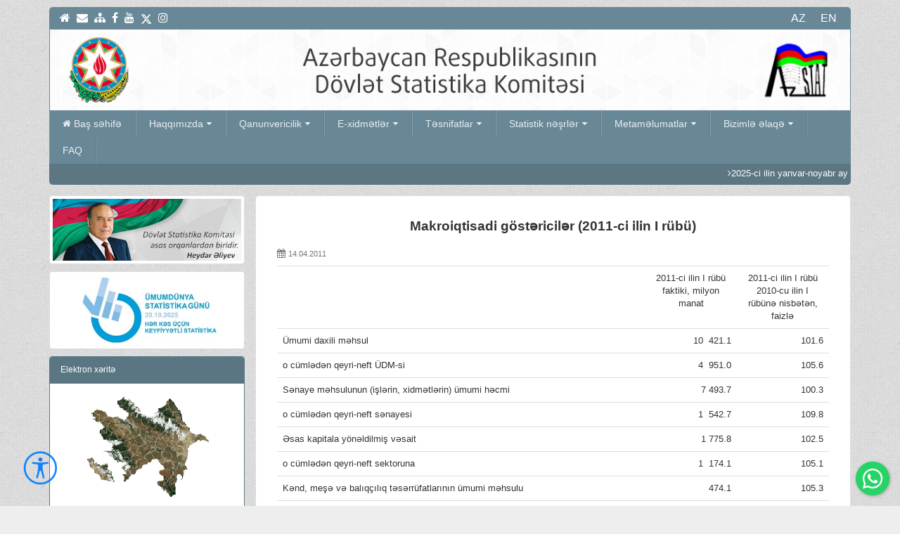

--- FILE ---
content_type: text/html; charset=UTF-8
request_url: https://www.stat.gov.az/news/macroeconomy.php?lang=az&page=176&arxiv=1
body_size: 15578
content:

<!DOCTYPE html>
<html lang="az">
<head>
	<meta charset="utf-8">
	<meta http-equiv="X-UA-Compatible" content="IE=edge">
	<meta name="viewport" content="width=device-width, initial-scale=1, maximum-scale=1">
	<meta name="theme-color" content="#688897">
	<meta name="robots" content="index, follow"/>
	<meta name="googlebot" content="index, follow">
	<meta name="googlebot" content="index, archive">
	<meta name="googlebot" content="all">
	<meta name="yahoobot" content="index,follow">
	<meta name="alexabot" content="index,follow">
	<meta name="msnbot" content="index,follow">
	<meta name="dmozbot" content="index,follow">
	<meta name="revisit-after" content="1 days">
	<meta name="author" content="Anar Samadov (www.anarsamadov.net)">
				<title>Aylıq makroiqtisadi göstəricilər | Azərbaycan Respublikasının Dövlət Statistika Komitəsi</title>
	<meta property="fb:app_id" content="741929505943965">
	<meta name="description"  content="Azərbaycan Respublikasının Dövlət Statistika Komitəsinin rəsmi internet səhifəsi">
	<meta name="keywords"  content="Azərbaycan Respublikasının Dövlət Statistika Komitəsi, DSK, dsk, Dövlət Statistika Komitəsi, Statistika, statistika, Komitə, Stat, stat, azstat, gov.az, gov, az, məlumat, gostericiler, Statistik dəyər, dəyər, göstəricilər,  sistemi, göstəricilər sistemi">
	<!--<meta property="og:title" content="Aylıq makroiqtisadi göstəricilər | Azərbaycan Respublikasının Dövlət Statistika Komitəsi">-->
	<meta property="og:url" content="">
	<meta property="og:image" content="//www.stat.gov.az/images/default.jpg">
	<meta property="og:site_name" content="Azərbaycan Respublikasının Dövlət Statistika Komitəsi">
	<meta property="og:description" content="Azərbaycan Respublikasının Dövlət Statistika Komitəsinin rəsmi internet səhifəsi">
	<meta name="twitter:card" content="summary_large_image">
	<meta name="twitter:domain" content="www.stat.gov.az">
	<meta name="twitter:title" content="Aylıq makroiqtisadi göstəricilər | Azərbaycan Respublikasının Dövlət Statistika Komitəsi">
	<meta name="twitter:description" content="Azərbaycan Respublikasının Dövlət Statistika Komitəsinin rəsmi internet səhifəsi">
	<meta name="twitter:image" content="//www.stat.gov.az/images/default.jpg">
	<meta itemprop="image" content="//www.stat.gov.az/images/default.jpg">
	<link href="/css/font-awesome.css" rel="stylesheet">
	<!--<link href="/css/brands.min.css" rel="stylesheet">-->
	<!--<link href="/css/brands.css" rel="stylesheet">-->
	<link href="/css/owl/owl.carousel.min.css" rel="stylesheet">
	<link href="/css/owl/owl.theme.default.min.css" rel="stylesheet">
	<link href="/css/jquery.fancybox.min.css" rel="stylesheet">
	<link href="/css/style.css" rel="stylesheet">
	<link href="/css/font-glyphicons.css" rel="stylesheet">
	<link href="/css/menu.css" rel="stylesheet">

	<link href="/css/fixed.css" rel="stylesheet">
	<link href="/css/animate.css" rel="stylesheet">
	<link href="/css/floating-wpp.min.css" rel="stylesheet">
		<link href="/css/custom.css" rel="stylesheet">
	<script src="/js/jquery.min.js"></script>
<!--	<script src="/js/jquery-3.3.1.min.js"></script>-->
	<!--[if lt IE 9]>
	<script src="https://oss.maxcdn.com/html5shiv/3.7.3/html5shiv.min.js"></script>
	<script src="https://oss.maxcdn.com/respond/1.4.2/respond.min.js"></script>
	<![endif]-->
	<!--[if lt IE 8]>
<br>
	<div class="container">
		<div class="col-lg-12">
			<div class="text-center alert alert-danger">
			<center><h3>Outdated Browser</h3>
			For a better experience, keep your browser up to date. Click <a href="//outdatedbrowser.com/en" target="_blank"><strong>here</strong></a> for latest versions.
			<hr>
			<h4>İnternet bələdçinizin versiyası köhnədir.</h4>
			İnternet bələdçinizi yeniləmək üçün <a href="//outdatedbrowser.com/en" target="_blank"><strong>buraya</strong></a> klikləyin.
			</center>
			</div>
		</div>
	</div>
	<![endif]-->
	<!--<script src="https://cdn.userway.org/widget.js" data-account="WtMRtG2B00"></script>-->
</head>

<body> <!-- onload="startDate();"> -->

<div class="general_wrapper">
	<div class="container">

		<section class="top-bar" style="font-size:16px;">
			<div class="pull-left">
				<!-- <a href="/" data-toggle="tooltip" data-placement="bottom" title="Əsas səhifə"><img src="/images/home.png" alt="home"></a>
				<a href="xidmetler/muraciet_v2.0/index.php?act=1&lang=az" target="_blank" data-toggle="tooltip" data-placement="bottom" title="Məktub yaz"><img src="/images/envelope.png" alt="envelope"></a>
				<a href="//source/site_map" data-toggle="tooltip" data-placement="bottom" title="Saytın xəritəsi"><img src="/images/sitemap.png" alt="sitemap"></a>-->

				<a href="/" title="Əsas səhifə" data-toggle="tooltip" data-placement="bottom"> <span class="fa fa-home"></span></a>
				<a href="//www.azstat.gov.az/xidmetler/muraciet_v2.0/index.php?act=1&lang=az" title="Məktub yaz" data-toggle="tooltip" data-placement="bottom" target="_blank"><span class="fa fa-envelope"></span></a>
				<a href="/source/site_map" title="Saytın xəritəsi" data-toggle="tooltip" data-placement="bottom"><span class="fa fa-sitemap"></span></a>
				<!--<a href="/special_version/?lang=" title="Görmə qüsurlu şəxslər üçün" data-toggle="tooltip" data-placement="bottom"
					target="_blank"> <span class="fa fa-eye fa-lg"></span></a> --><!--class "glyphicon glyphicon-sunglasses", "fa fa-eye fa-lg", "glyphicon glyphicon-eye-open" -->

				<a href="https://www.facebook.com/statestatkom/" title="facebook" target="_blank"
						data-toggle="tooltip" data-placement="bottom"><span class="fa fa-facebook"></span></a> <!--class="fa fa-facebook-square"-->

				<a href="https://www.youtube.com/channel/UCueWW6bU8il1JJqsds7qf-Q/videos?view=0&sort=dd&shelf_id=1/" title="youtube" target="_blank"
						data-toggle="tooltip" data-placement="bottom"><span class="fa fa-youtube"></span></a> <!--class="fa fa-youtube-play"-->

                <a href="https://twitter.com/statestatkom/" title="x-twitter" target="_blank" data-toggle="tooltip" data-placement="bottom">
						<img src="/fonts/x-twitter_w.svg" alt="X-twitter"></a>
						<!--<span class="fa fa-twitter"></span></a>--> <!--class="fa fa-twitter-square"-->

				<a href="https://www.instagram.com/statestatkom/" title="instagram" target="_blank" data-toggle="tooltip" data-placement="bottom">
				   <span class="fa fa-instagram"></span></a> <!--class="fab fa-instagram"-->
			</div>

			<div class="pull-right">
				<a href="/lang.php?lang=az" title="Azərbaycan" data-toggle="tooltip" data-placement="bottom">AZ</a> &nbsp;&nbsp;
				<a href="/lang.php?lang=en" title="English"    data-toggle="tooltip" data-placement="bottom">EN</a>
			</div>

			<div class="clearfix"></div>
		</section><!--top-bar-->

		<header>
			<div class="row header">
				<div class="col-sm-12 col-xs-12">
					<a href="/"><img src="/images/topbanner_az.png" class="img-responsive" style="margin:0 auto;" alt="logo"></a>
				</div>
			</div>
		</header>

		<section class="menu">
						
<nav class="mash-menu" data-color="blue-grey">
	<section class="mash-menu-inner-container">
		<!-- brand -->
		<ul class="mash-brand">
			<li>
				<button class="mash-mobile-button"><span></span></button>
			</li>
		</ul>
		<!-- list items -->
		<!--<ul class="mash-list-items" style="display: flex !important; align-items: flex-start; justify-content: center;">-->
		<ul class="mash-list-items">
			<!-- active -->
			<li><a href="//www.stat.gov.az/?lang=az"> <i class="fa fa-home"></i> Baş səhifə</a></li>
			<li><a href="//www.stat.gov.az/menu/2/">Haqqımızda <i class="fa fa-caret-down fa-indicator"></i></a>
				<div class="drop-down-large">
					<div class="container-fluid">
						<div class="row">
							<div class="col-sm-4">
								<ul class="list-items space-0">
									<li><a href="//www.stat.gov.az/menu/2/structure/">Dövlət Statistika Komitəsinin strukturu və rəhbər heyəti</a></li>
									<li><a href="//www.stat.gov.az/menu/2/ssc_board/">Dövlət Statistika Komitəsinin kollegiyası</a></li>
									<li><a href="//www.stat.gov.az/menu/2/regulations/stat_req.pdf" target="_blank">Dövlət Statistika Komitəsinin Reqlamenti</a></li>
									<li><a href="//www.stat.gov.az/menu/2/work_program/">Statistik işlər proqramı</a></li>
									<li><a href="//www.stat.gov.az/menu/2/statistic_council/">Statistika şurası</a></li>
									<li><a href="//www.stat.gov.az/menu/2/appeals/">Apellyasiya Şurası</a></li>
									<li><a href="//www.stat.gov.az/menu/2/personnel_p/">Kadr siyasəti</a></li>
									<li><a href="//www.stat.gov.az/menu/2/bmt_principles/BMTprinciples.pdf" target="_blank">Rəsmi statistikanın əsas prinsipləri</a></li>
									<li class="clearfix"></li>
								</ul>
							</div>
							<div class="col-sm-4">
								<ul class="list-items space-0">
									<li><a href="//www.stat.gov.az/menu/2/reports/">Fəaliyyətlə bağlı illik hesabatlar</a></li>
									<li><a href="//www.stat.gov.az/menu/2/eurostat/EuroStatCode.pdf" target="_blank">Avropa statistikasının normalar məcəlləsi</a></li>
									<li><a href="//www.stat.gov.az/menu/2/itm/">Açıq Hökumətin təşviqinə dair Milli Fəaliyyət Planının icrası  ilə bağlı məlumatlar</a></li>
									<li><a href="//www.stat.gov.az/menu/2/corruption/">Korrupsiyaya qarşı mübarizənin gücləndirilməsinə dair Milli Fəaliyyət Planına dair məlumatlar</a></li>
									<!--<li><a href="//www.stat.gov.az/menu/2/strategy/Statistic_strategy.pdf" target="_blank">Dövlət Statistika Komitəsinin 2024-2026-cı illər üzrə kommunikasiya strategiyası</a></li>-->
									<li><a href="//www.stat.gov.az/menu/2/strategy/administrative_strategy_plan.pdf" target="_blank">İnzibati məlumatlardan uzunmüddətli istifadə üzrə strategiya</a></li>
									<li><a href="//www.stat.gov.az/menu/2/academic_council/">Elmi-metodoloji şura</a></li>
									<li class="clearfix"></li>
								</ul>
							</div>
							<div class="col-sm-4">
								<ul class="list-items space-0">
									<li><a href="//www.stat.gov.az/menu/2/international_coop/">Beynəlxalq əməkdaşlıq</a></li>
									<!--<li><a href="//www.stat.gov.az/menu/2/Statistics_Day/">Statistika günü</a></li>-->
									<li><a href="//www.stat.gov.az/menu/2/quality/">Keyfiyyətin idarə olunması</a></li>
									<!--<li><a href="//www.stat.gov.az/menu/2/history/">Rəsmi statistikanın tarixi</a></li> -->
									<li><a href="//www.stat.gov.az/menu/2/freedom_info/freedom_info.pdf" target="_blank">Dövlət Statistika Komitəsində İnformasiya azadlığı ilə bağlı daxili icraat Qaydaları</a></li>
									<li><a href="//www.stat.gov.az/menu/2/i_x/">İnzibati xətalar haqqında işlərə baxmağa səlahiyyəti olan vəzifəli şəxslərin siyahısı</a></li>
									<li><a href="//www.stat.gov.az/menu/2/maliyye/">Maliyyə hesabatları</a></li>
									<li><a href="//www.stat.gov.az/menu/2/procurement/">Dövlət satınalmaları</a></li>
									<!--<li><a href="//www.stat.gov.az/menu/2/reports/SPFSIAR.pdf" target="_blank">Meta - İnformasiya Sisteminin qurulması layihəsinin TF14110 Audit Hesabatı</a></li>-->
									<li class="clearfix"></li>
								</ul>
							</div>
							<span class="clearfix"></span>
						</div>
					</div>
				</div>
			</li>
			<li><a href="//www.stat.gov.az/menu/3/">Qanunvericilik <i class="fa fa-caret-down fa-indicator"></i> </a>
				<div class="drop-down-large">
				<div class="container-fluid">
					<div class="row">
						<div class="col-sm-4">
							<ul class="list-items space-0">
								<li><a href="http://e-qanun.az/framework/897" target="_blank"> Azərbaycan Respublikasının Konstitusiyası</a></li>
								<li><a href="http://e-qanun.az/framework/8882" target="_blank"> "Rəsmi statistika haqqında" Qanun</a></li>

								<li><a href="http://e-qanun.az/framework/17921" target="_blank"> Dövlət Statistika Komitəsi haqqında Əsasnamə</a></li>
								<li><a href="//www.stat.gov.az/menu/3/Legislation/statute_d_az.pdf" target="_blank"> Azərbaycan Respublikası Dövlət Statistika Komitəsinin rayon (şəhər) statistika idarəsi haqqında Əsasnamə </a></li>
								<li><a href="//www.stat.gov.az/menu/3/Legislation/"> Azərbaycan Respublikası Dövlət Statistika Komitəsinin qərarları </a></li>
							</ul>
						</div>
						<div class="col-sm-4">
							<ul class="list-items space-0">
								<!-- muveggeti yigisdirilsin <li><a href="//www.stat.gov.az/menu/3/Legislation/Normativ_Az.pdf" target="_blank"> Rəsmi statistika sahəsində normativ hüquqi aktlar, müxtəlif qanunlar və fərmanlardan çıxarışlar</a></li> -->
								<li><a href="http://e-qanun.az/framework/4481" target="_blank"> "Dövlət qulluğu haqqında" Qanun</a></li>
								<li><a href="https://e-qanun.az/framework/1865" target="_blank"> "Azərbaycan Respublikasında dövlət dili haqqında" Qanun</a></li>
								<li><a href="https://e-qanun.az/framework/6198 " target="_blank"> "Azərbaycan Respublikası Dövlət bayrağının istifadəsi qaydaları haqqında" Qanun</a></li>
								<li><a href="https://e-qanun.az/framework/41948" target="_blank"> "Azərbaycan Respublikasının Dövlət Gerbindən istifadə qaydaları haqqında" Qanun</a></li>
								<li><a href="https://e-qanun.az/framework/41961" target="_blank"> "Azərbaycan Respublikasının Dövlət Himnindən istifadə qaydaları haqqında" Qanun</a></li>
								<!--<li><a href="//www.stat.gov.az/menu/3/Legislation/az_symbols.pdf" target="_blank"> Azərbaycan Respublikasının Dövlət rəmzləri</a></li>-->
								<!--<li><a href="http://e-qanun.az/framework/31281" target="_blank"> "Vətəndaşların müraciətləri haqqında" Qanun</a></li>-->
							</ul>
						</div>
						<div class="col-sm-4">
							<ul class="list-items space-0">
							    <li><a href="http://e-qanun.az/framework/31281" target="_blank"> "Vətəndaşların müraciətləri haqqında" Qanun</a></li>
								<li><a href="http://e-qanun.az/framework/13685" target="_blank"> "Dövlət qulluqçularının etik davranış qaydaları haqqında" Qanun</a></li>
								<li><a href="https://www.e-qanun.az/framework/5809" target="_blank"> "Korrupsiyaya qarşı mübarizə haqqında" Qanun</a></li>
								<li><a href="https://e-qanun.az/framework/11142" target="_blank"> "İnformasiya əldə etmək haqqında" Qanun</a></li>
								<li><a href="https://e-qanun.az/framework/19675" target="_blank"> "Fərdi məlumatlar haqqında" Qanun</a></li>
								<li><a href="//www.stat.gov.az/menu/3/drafts/" target="_blank"> Müzakirə üçün layihələr</a></li>
							</ul>
						</div>
					</div>
				</div>
				</div>
			</li>
			<li><a href="//www.stat.gov.az/menu/4/"> E-xidmətlər <i class="fa fa-caret-down fa-indicator"></i></a>
			<!--<li onclick="alert('Aparılan texniki işlərlə əlaqədar 27.01.2024-cü il tarixdə Dövlət Statistika Komitəsinin bir sıra informasiya sistemlərinə daxil olmaq mümkün olmayacaqdır. Nəzərə almağınızı xahiş edirik.'); return false;"><a href="//www.stat.gov.az/menu/4/"> E-xidmətlər <i class="fa fa-caret-down fa-indicator"></i></a>-->
				<div class="drop-down-large">
					<div class="container-fluid">
						<div class="row">
							<div class="col-sm-4">
								<ul class="list-items space-0">
								<li><a href="//www.stat.gov.az/menu/4/e-reports/"><b> Rəsmi statistik hesabatların təqdim edilməsi </b></a></li>
								<li><a href="//www.stat.gov.az/menu/4/hesabat_video_telimat.php" target="_blank"> Rəsmi statistik hesabatların təqdim edilməsinə dair video təlimat&nbsp;&nbsp;<i class="fa fa-play-circle-o fa-lg"></i></a></li>
								<!-- <li><a href="https://www.dxr.az/xidmetler/dovlet-qurumu/1776?pageName=Az%C9%99rbaycan%20Respublikas%C4%B1n%C4%B1n%20D%C3%B6vl%C9%99t%20Statistika%20Komit%C9%99si" target="_blank">Dövlət xidmətləri </a></li>-->
								 <li><a href="https://www.dxr.az/xidmetler/dovlet-qurumu/1776?lang=az&pageName=Az%C9%99rbaycan%20Respublikas%C4%B1n%C4%B1n%20D%C3%B6vl%C9%99t%20Statistika%20Komit%C9%99si&isG2b=false" target="_blank">Dövlət xidmətləri </a></li>
																 <li><a href="//www.stat.gov.az/menu/4/publications/" target="_blank"> Statistik məlumatların buraxılış təqviminin və mətbu məlumatların yayım təqviminin təqdim edilməsi</a></li>
								 <li><a href="//www.stat.gov.az/menu/4/yayim_video_telimat.php" target="_blank"> Statistik məlumatların buraxılış təqviminin və mətbu məlumatların yayım təqviminin təqdim edilməsinə dair video təlimat&nbsp;&nbsp;<i class="fa fa-play-circle-o fa-lg"></i></a></li>
								</ul>
							</div>
							<div class="col-sm-4">
								<ul class="list-items space-0">
									<li><a href="//www.azstat.gov.az/xidmetler/neshrler_v3.0/index.php?lang=az" target="_blank"> Statistik nəşrlərin (kitabların) onlayn satışı</a></li>
									<li><a href="//www.azstat.gov.az/xidmetler/st_melumat/index.php?lang=az" target="_blank">Statistik məlumatların (göstəricilərin) verilməsi</a></li>
									<li><a href="//www.stat.gov.az/menu/4/st_melumat_video_telimat.php" target="_blank"> Statistik məlumatların (göstəricilərin) verilməsinə dair video təlimat&nbsp;&nbsp;<i class="fa fa-play-circle-o fa-lg"></i></a></li>
									<li><a href="//www.azstat.gov.az/xidmetler/cerimeler_v1.0/cerime-search.php?lang=az" target="_blank"> Statistik məlumatların verilməsi qaydalarının pozulmasına görə inzibati cərimələrin internet vasitəsilə ödənilməsi</a></li>
									<li><a href="//www.stat.gov.az/menu/4/Cərimə_video_telimat.php" target="_blank"> Statistik məlumatların verilməsi qaydalarının pozulmasına görə inzibati cərimələrin internet vasitəsilə ödənilməsinə dair video təlimat&nbsp;&nbsp;<i class="fa fa-play-circle-o fa-lg"></i></a></li>

									<!--<li><a class="list-group-item" href="https://asanpay.az/payments/penalty/100107813?inFrame=true&orgIsNotClosable=true&idtIsNotClosable=true" target="_blank"> Statistik məlumatların verilməsi qaydalarının pozulmasına görə inzibati cərimələrin internet vasitəsilə ödənilməsi</a></li>-->
								</ul>
							</div>
							<div class="col-sm-4">
								<ul class="list-items space-0">
									<!--<li><a href="//www.azstat.gov.az/xidmetler/neshrler_v3.0/index.php?lang=az" target="_blank"> Statistik nəşrlərin (kitabların) onlayn satışı</a></li>-->
<!--									<li><a href="//www.azstat.gov.az/meyar/" target="_blank"> Sahibkarlıq subyektinə ölçüsünə görə aid olduğu kateqoriyaya dair elektron arayışın verilməsi </a></li>
									<li><a href="//www.stat.gov.az/menu/4/st_meyar_video_telimat.php" target="_blank"> Sahibkarlıq subyektinə ölçüsünə görə aid olduğu kateqoriyaya dair elektron arayışın verilməsi haqqında video təlimat&nbsp;&nbsp;<i class="fa fa-play-circle-o fa-lg"></i> </a></li>
-->									<li><a href="//www.stat.gov.az/template/az/bildirish_meyar.php"> Sahibkarlıq subyektinə ölçüsünə görə aid olduğu kateqoriyaya dair elektron arayışın verilməsi </a></li>
									<li><a href="//www.stat.gov.az/template/az/bildirish_meyar.php"> Sahibkarlıq subyektinə ölçüsünə görə aid olduğu kateqoriyaya dair elektron arayışın verilməsi haqqında video təlimat&nbsp;&nbsp;<i class="fa fa-play-circle-o fa-lg"></i> </a></li>
									<!--<li><a href="//www.e-qanun.az/framework/24866" target="_blank"> Elektron xidmətlər üzrə inzibati reqlamentlər </a></li> -->
                                     <li><a href="//www.stat.gov.az/menu/4/i_req/i_req.pdf" target="_blank"> Elektron xidmətlər üzrə inzibati reqlamentlər </a></li>
									<li><a href="//www.azstat.gov.az/memnun2022/?lang=az" target="_blank"> İstifadəçi məmnunluğu sorğusu</a></li>
								</ul>
							</div>
						</div>
					</div>
				</div>
			</li>
			<li><a href="//www.stat.gov.az/menu/5/">Təsnifatlar <i class="fa fa-caret-down fa-indicator"></i></a>
				<ul class="drop-down">
					<li><a href="//www.azstat.gov.az/tesnifat/" target="_blank">Elektron təsnifat sistemi</a></li>
					<li><a href="//www.stat.gov.az/menu/5/classifications/" target="_blank">Təsnifatların e-versiyaları</a></li>
				</ul>
			</li>
			<li><a href="//www.stat.gov.az/menu/6/">Statistik nəşrlər <i class="fa fa-caret-down fa-indicator"></i></a>
				<div class="drop-down-large">
					<div class="container-fluid">
						<div class="row">
							<div class="col-sm-3">
							<!--	<h4 style="margin-top:1px;margin-bottom:5px;">Bülletenlər və bukletlər</h4>-->
								<ul class="list-items space-0">
									<!--<li><a href="//www.stat.gov.az/menu/6/buklet/bunlari_bilmek_maraqlidir_azstat.pdf" target="_blank"> Bunları bilmək maraqlıdır</a></li> -->
								<!--	<li><a href="//www.stat.gov.az/menu/6/buklet/azerbaycan_faktlar_ve_reqemler_2023.pdf" target="_blank">Azərbaycan - faktlar və rəqəmlər</a></li>-->
									<!--<li><a href="//www.stat.gov.az/menu/6/buklet/statistika_nedir.pdf" target="_blank">Statistika nədir?</a></li> -->
								<!--	<li><a href="//www.stat.gov.az/menu/6/buklet/infoqrafika_2022.pdf" target="_blank">Statistik infoqrafika</a></li> -->
									<li><a href="//www.stat.gov.az/menu/6/statistical_yearbooks/"><b> Nəşrlərin e-versiyaları</b></a></li>
									<li><a href="//www.stat.gov.az/menu/6/calendar_y/"> Məcmuələrin buraxılış təqvimi</a></li>
									<li><a href="//www.stat.gov.az/menu/6/catalogue_st_p/KATALOQ-2025.pdf" target="_blank"> Statistik nəşrlərin kataloqu</a></li>

									<!--<li><a href="//www.stat.gov.az/menu/6/info/Bildirish.pdf" target="_blank">Bildiriş</a></li>-->
									<li><a href="//www.stat.gov.az/menu/6/opendata/">Açıq məlumatlar</a></li>
								</ul>
							</div>
							<div class="col-sm-5">
								<ul class="list-items space-0">
									<li><a href="//www.stat.gov.az/menu/6/dissemination_policy/DissPolicy_az_2014.pdf" target="_blank"> Rəsmi statistik məlumatların yayılması sahəsində siyasət</a></li>
									<li><a href="//www.stat.gov.az/menu/6/SSC_rules/SSC_rules.pdf" target="_blank"> İstifadəçilər tərəfindən statistik məlumatların düzgün şərh edilməməsi halları baş verdikdə Komitənin hərəkətlərini tənzimləyən qaydalar</a></li>
									<!--<li><a href="//www.stat.gov.az/menu/6/SSC_conception/SSC_conception_az.pdf" target="_blank"> Dövlət Statistika Komitəsinin istifadəçilərlə iş üzrə konsepsiyası</a></li> -->
									<li><a href="//www.stat.gov.az/menu/6/information_regulations/reg_05_2016.pdf" target="_blank"> Məlumatlara yenidən baxılması reqlamenti</a></li>
									<li><a href="//www.stat.gov.az/menu/6/calendar/calendar.xls" target="_blank"> Məlumatların dəqiqləşdirmə təqvimi</a></li>
								</ul>
							</div>
							<div class="col-sm-4">
								<ul class="list-items space-0">
									<li><a href="//www.stat.gov.az/menu/6/personal_info/micro_inf.pdf" target="_blank"> Tədqiqat məqsədilə istifadə olunması üçün istifadəçilərə mikro məlumatların verilməsi qaydaları</a></li>
									<li><a href="//www.stat.gov.az/menu/6/personal_info/personal_information.pdf" target="_blank"> Fərdi məlumatlarla necə işləmək, onların məxfiliyini necə qorumaq lazımdır?</a></li>
									<li><a href="//www.stat.gov.az/menu/6/buklet/Korrupsiya.pdf" target="_blank">Korrupsiyaya qarşı mübarizəyə dair yaddaş kitabçası</a></li>
								</ul>
							</div>
						</div>
					</div>
				</div>
			</li>
			<li><a href="//www.stat.gov.az/menu/7/">Metaməlumatlar <i class="fa fa-caret-down fa-indicator"></i></a>
				<ul class="drop-down">
					<li><a href="//www.azstat.gov.az/MetaDataG/" target="_blank">Statistik göstəricilərə dair metaməlumat</a></li>
					<li><a href="//www.azstat.gov.az/MetaDataW/" target="_blank">Statistik hesabatlara dair metaməlumat </a></li>
					<li><a href="//www.azstat.gov.az/MetaDataM/" target="_blank">Statistik müayinələrə dair metaməlumat </a></li>
					<li><a href="//www.stat.gov.az/menu/7/other_metadata/">Digər metodoloji izahatlar</a></li>
				</ul>
			</li>
			<li><a href="//www.stat.gov.az/menu/8/">Bizimlə əlaqə <i class="fa fa-caret-down fa-indicator"></i></a>
				<div class="drop-down-large">
					<div class="container-fluid">
						<div class="row">
							<div class="col-sm-3">
								<ul class="list-items space-0">
									<li><a href="//www.azstat.gov.az/xidmetler/muraciet_v2.0/index.php?lang=az" target="_blank">Elektron müraciət</a></li>
									<li><a href="//www.stat.gov.az/menu/8/visiting_days/"> Qəbul günləri</a></li>
								</ul>
							</div>
							<div class="col-sm-4">
								<ul class="list-items space-0">
									<li><a href="//www.stat.gov.az/menu/8/"> Bizi necə tapmalı</a></li>
									<li><a href="mailto:apellyasiya@stat.gov.az">Apellyasiya Şurasına müraciət</a></li>
								</ul>
							</div>
							<div class="col-sm-5">
								<ul class="list-items space-0">
									<!--<li><a href="//www.stat.gov.az/e_unvan/" target="_blank"> Dövlət Statistika Komitəsinin əməkdaşlarının e-poçt ünvanları</a></li> -->
									<li><a href="//www.azstat.gov.az/email_dsk/?lang=az" target="_blank"> Dövlət Statistika Komitəsinin əməkdaşlarının e-poçt ünvanları</a></li>
									<li><a href="//www.stat.gov.az/menu/8/regions_addresses/"> Dövlət Statistika Komitəsinin yerli statistika orqanlarının ünvanları</a></li>
								</ul>
							</div>

						</div>
					</div>
				</div>
			</li>
			<li><a href="//www.stat.gov.az/menu/8/FAQ/">FAQ</a> </li>
			<li class="clearfix"></li>
		</ul>
	</section>
</nav>
		</section> <!--menu-->

		<section class="marquee-wrapper">
			<div class="marquee">
				<a href=https://www.stat.gov.az/news/index.php?lang=az&amp;id=6547&lang=az><i class="fa fa-angle-right" aria-hidden="true"></i>2025-ci ilin yanvar-noyabr aylarında pərakəndə ticarət dövriyyəsi 3,7 faiz artmışdır</a><a href=https://www.stat.gov.az/news/index.php?lang=az&amp;id=6546&lang=az><i class="fa fa-angle-right" aria-hidden="true"></i>2025-ci ilin yanvar-oktyabr aylarında ölkənin xarici ticarət dövriyyəsi 39913,9 milyon ABŞ dolları təşkil etmişdir.</a><a href=https://www.stat.gov.az/news/index.php?lang=az&amp;id=6541&lang=az><i class="fa fa-angle-right" aria-hidden="true"></i>2025-ci ilin yanvar-noyabr aylarında ölkədə ÜDM istehsalı 1,6 faiz artmışdır.</a><a href=https://www.stat.gov.az/news/index.php?lang=az&amp;id=6542&lang=az><i class="fa fa-angle-right" aria-hidden="true"></i>2025-ci ilin yanvar-oktyabr aylarında ölkədə orta aylıq nominal əməkhaqqı 1086,3 manat təşkil etmişdir.</a><a href=https://www.stat.gov.az/news/index.php?lang=az&amp;id=6539&lang=az><i class="fa fa-angle-right" aria-hidden="true"></i>2025-ci ilin yanvar-noyabr aylarında 57,5 milyard manatlıq sənaye məhsulu istehsal edilmişdir.</a><a href=https://www.stat.gov.az/news/index.php?lang=az&amp;id=6540&lang=az><i class="fa fa-angle-right" aria-hidden="true"></i>2025-ci ilin yanvar-noyabr aylarında əsas kapitala 16658,9 milyon manat məbləğində investisiya yönəldilmişdir.</a><a href=https://www.stat.gov.az/news/index.php?lang=az&amp;id=6538&lang=az><i class="fa fa-angle-right" aria-hidden="true"></i>2025-ci ilin noyabr ayında istehlak qiymətləri indeksi 2024-cü ilin noyabr ayına nisbətən 105,5 faiz təşkil etmişdir.</a>			</div>
		</section> <!--marquee-wrapper-->

<style type="text/css">
/* Masaüstü stil */
#tmacro {width: 100%; margin-bottom: 10px; border-collapse: collapse; border-spacing: 0;}
#tmacro, #tmacro td, th {line-height: 20px; border: 1px solid #ddd;}
#tmacro tr {font-weight: bold;}
#tmacro thead td, th {text-align: center !important; padding: 5px 8px; background-color: #10bfe614;}
#tmacro tbody tr:nth-of-type(even) {background-color: #f9f9f9;}
#tmacro tbody td {padding: 4px 8px; text-align: right;}*
#tmacro tbody td:nth-child(1) {text-align: left;}
#tmacro .tr_head > td {text-align: center !important; padding:5px 8px; background-color: #10bfe614;}
#tmacro .f_norm {font-weight: normal !important;}
</style>
<!--
<style type="text/css">
/* Mobil stil */
@media (max-width: 760px) {

    #tmacro, #tmacro tbody, #tmacro tr, #tmacro td {
        display: block;
        width: 100%;
    }

    #tmacro { border: none; }
    #tmacro thead { display: none; }
    #tmacro, #tmacro td, th {line-height: 1.3em;}

    #tmacro tr {
        margin-bottom: 12px;
        border: 1px solid #ccc;
        padding: 6px;
        border-radius: 10px;
        background: #fff;
    }

    /*#tmacro tbody td { padding: 18px 6px; }*/

    #tmacro td:first-child::before {
        display: none;
    }

    /* Ümumi td stil */
    #tmacro tbody td {
        position: relative;
        padding: 20px 0 20px 0;   /* daha rahat oxunma üçün */
        border: none;
    }

    /* Başlıq hüceyrəsi */
    #tmacro td:first-child {
        font-weight: bold;
        font-size: 14px;
        margin-bottom: 0px;
        text-align: left !important;
        padding: 6px 0;
    }

    /* Soldakı data-label — 75% yer */
    #tmacro td::before {
        content: attr(data-label);
        position: absolute;
        left: 0;
        top: 50%;
        transform: translateY(-50%);
        width: 75%;               /* Götəricilərin adları və başlıqlar üçün */
        font-weight: 600;
        color: #444;
        text-align: left;
        line-height: 1.3em;
        padding-right: 6px;
        white-space: normal;      /* Uzun başlıqlar qatlanır */
        box-sizing: border-box;
    }

    /* Rəqəmlər — 25% zona */
    #tmacro td:nth-child(n+2) {
        padding-left: 75%;        /* ← Rəqəmə ayrılan yer */
        text-align: right !important;
        white-space: nowrap;      /* Rəqəmlər bir sətirdə qalsın */
    }
}
</style>
-->

    <div class="content">
        <div class="row">
        <div class="col-lg-9 col-lg-push-3">
                            <div class="single-news" style="overflow-x: auto; margin-bottom: 0">
                    <h1 class="page-title" style="text-align: center !important;">Makroiqtisadi göstəricilər (2011-ci ilin I rübü)</h1>
                    <div class="news-meta"><span class="fa fa-calendar"></span> <small>14.04.2011</small></div>
                    <table class=table>
 <TR><TD   WIDTH=40%>  </TD><TD WIDTH=10%  ALIGN=center>2011-ci ilin I rübü faktiki, milyon manat </TD><TD WIDTH=10%   ALIGN=center>2011-ci ilin I rübü 2010-cu ilin I rübünə nisbətən, faizlə </TD></TR>
   <TR><TD>	Ümumi daxili məhsul	<td align=right>	10  421.1	<td align=right>	101.6	</td></tr>
 <TR><TD>	   o cümlədən qeyri-neft   ÜDM-si  	<td align=right>	4  951.0	<td align=right>	105.6	</td></tr>
 <TR><TD>	Sənaye məhsulunun (işlərin, xidmətlərin) ümumi həcmi 	<td align=right>	7 493.7	<td align=right>	100.3	</td></tr>
 <TR><TD>	   o cümlədən qeyri-neft    sənayesi  	<td align=right>	1  542.7	<td align=right>	109.8	</td></tr>
 <TR><TD>	Əsas kapitala yönəldilmiş vəsait	<td align=right>	1 775.8	<td align=right>	102.5	</td></tr>
 <TR><TD>	o cümlədən qeyri-neft   sektoruna  	<td align=right>	1  174.1	<td align=right>	105.1	</td></tr>
 <TR><TD>	Kənd, meşə və balıqçılıq təsərrüfatlarının ümumi məhsulu	<td align=right>	474.1	<td align=right>	105.3	</td></tr>
 <TR><TD>	Nəqliyyat sektorunda yük daşınması, mlyn. ton 	<td align=right>	45.8	<td align=right>	105.6	</td></tr>
 <TR><TD>	o cümlədən qeyri-neft  yüklərinin daşınması	<td align=right>	27.8	<td align=right>	108.1	</td></tr>
 <TR><TD>	İnformasiya və rabitə xidmətlərinin həcmi	<td align=right>	287.4	<td align=right>	123.5	</td></tr>
 <TR><TD>	Pərakəndə əmtəə dövriyyəsi	<td align=right>	3 765.4	<td align=right>	109.2	</td></tr>
 <TR><TD>	Əhaliyə göstərilən pullu xidmətlər	<td align=right>	1 170.6	<td align=right>	110.2	</td></tr>
 <TR><TD>	Xarici ticarət dövriyyəsi, mlyn. ABŞ $	<td align=right>	4 717.1<sup>1)</sup>	<td align=right>	109.9<sup>2)</sup> 	</td></tr>
 <TR><TD>	o cümlədən:	<td align=right>	  	<td align=right>	  	</td></tr>
 <TR><TD>	    ixracın ümumi həcmi 	<td align=right>	3 389.6 <sup>1)</sup>	<td align=right>	103.8 <sup>2,1)</sup>	</td></tr>
 <TR><TD>	    idxalın ümumi həcmi 	<td align=right>	1 327.5 <sup>1)</sup>	<td align=right>	185.0<sup>2)</sup> 	</td></tr>
 <TR><TD>	Dövlət büdcəsinin gəlirləri	<td align=right>	1 829.3 <sup>x)</sup>	<td align=right>	112.1<sup>xx)</sup>	</td></tr>
 <TR><TD>	Dövlət büdcəsinin xərcləri	<td align=right>	1 186.4 <sup>x)</sup>	<td align=right>	109.7<sup>xx)</sup>	</td></tr>
 <TR><TD>	Dövlət büdcəsinin profisiti	<td align=right>	642.9	<td align=right>	-	</td></tr>
 <TR><TD>	Əhalinin gəlirləri	<td align=right>	6 496.5	<td align=right>	116.8	</td></tr>
 <TR><TD>	Adambaşına düşən  gəlirlər, manat	<td align=right>	721.5	<td align=right>	115.3	</td></tr>
 <TR><TD>	Bir işçiyə hesablanmış orta aylıq əmək haqqı, manat	<td align=right>	339.6	<td align=right>	111.7	</td></tr>
 <TR><TD>	İstehlak qiymətlərinin indeksi	<td align=right>	x	<td align=right>	109.1	</td></tr>
  </TABLE>											
<TABLE  BORDER=0 CELLPADDING=0 CELLSPACING=0 WIDTH=80% BORDERCOLORLIGHT=#FFFFFF align=center>
<TR><TD><sup>1)</sup>    2011-ciin il yanvar-fevralı
<br><sup>2)</sup>  2011-ci ilin yanvar-fevralı 2010-cu ilin yanvar-fevralına nisbətən, müqayisəli qiymətlərlə
<br><sup>2,1)</sup>  2011-ci ilin yanvar-fevralı  2010-cu ilin yanvar-fevralına nisbətən, müqayisəli qiymətlərlə, ARDNŞ və ABƏŞ-in ixracı nəzərə alınmaqla
<br><sup>x)</sup> 2011-ci ilin yanvar-fevralı
<br><sup>xx)</sup> 2011-ci ilin  yanvar-fevralı 2010-cu ilin yanvar-fevralına nisbətən 
 
</td></tr></TABLE>                </div>
            <ul class="pagination"><li ><a href="//www.stat.gov.az/news/macroeconomy.php?lang=az&page=1&arxiv=1">1</a></li><li ><a href="//www.stat.gov.az/news/macroeconomy.php?lang=az&page=2&arxiv=1">2</a></li><li ><a href="//www.stat.gov.az/news/macroeconomy.php?lang=az&page=3&arxiv=1">3</a></li><li ><a href="//www.stat.gov.az/news/macroeconomy.php?lang=az&page=4&arxiv=1">4</a></li><li ><a href="//www.stat.gov.az/news/macroeconomy.php?lang=az&page=5&arxiv=1">5</a></li><li ><a href="//www.stat.gov.az/news/macroeconomy.php?lang=az&page=6&arxiv=1">6</a></li><li ><a href="//www.stat.gov.az/news/macroeconomy.php?lang=az&page=7&arxiv=1">7</a></li><li ><a href="//www.stat.gov.az/news/macroeconomy.php?lang=az&page=8&arxiv=1">8</a></li><li ><a href="//www.stat.gov.az/news/macroeconomy.php?lang=az&page=9&arxiv=1">9</a></li><li ><a href="//www.stat.gov.az/news/macroeconomy.php?lang=az&page=10&arxiv=1">10</a></li><li ><a href="//www.stat.gov.az/news/macroeconomy.php?lang=az&page=11&arxiv=1">11</a></li><li ><a href="//www.stat.gov.az/news/macroeconomy.php?lang=az&page=12&arxiv=1">12</a></li><li ><a href="//www.stat.gov.az/news/macroeconomy.php?lang=az&page=13&arxiv=1">13</a></li><li ><a href="//www.stat.gov.az/news/macroeconomy.php?lang=az&page=14&arxiv=1">14</a></li><li ><a href="//www.stat.gov.az/news/macroeconomy.php?lang=az&page=15&arxiv=1">15</a></li><li ><a href="//www.stat.gov.az/news/macroeconomy.php?lang=az&page=16&arxiv=1">16</a></li><li ><a href="//www.stat.gov.az/news/macroeconomy.php?lang=az&page=17&arxiv=1">17</a></li><li ><a href="//www.stat.gov.az/news/macroeconomy.php?lang=az&page=18&arxiv=1">18</a></li><li ><a href="//www.stat.gov.az/news/macroeconomy.php?lang=az&page=19&arxiv=1">19</a></li><li ><a href="//www.stat.gov.az/news/macroeconomy.php?lang=az&page=20&arxiv=1">20</a></li><li ><a href="//www.stat.gov.az/news/macroeconomy.php?lang=az&page=21&arxiv=1">21</a></li><li ><a href="//www.stat.gov.az/news/macroeconomy.php?lang=az&page=22&arxiv=1">22</a></li><li ><a href="//www.stat.gov.az/news/macroeconomy.php?lang=az&page=23&arxiv=1">23</a></li><li ><a href="//www.stat.gov.az/news/macroeconomy.php?lang=az&page=24&arxiv=1">24</a></li><li ><a href="//www.stat.gov.az/news/macroeconomy.php?lang=az&page=25&arxiv=1">25</a></li><li ><a href="//www.stat.gov.az/news/macroeconomy.php?lang=az&page=26&arxiv=1">26</a></li><li ><a href="//www.stat.gov.az/news/macroeconomy.php?lang=az&page=27&arxiv=1">27</a></li><li ><a href="//www.stat.gov.az/news/macroeconomy.php?lang=az&page=28&arxiv=1">28</a></li><li ><a href="//www.stat.gov.az/news/macroeconomy.php?lang=az&page=29&arxiv=1">29</a></li><li ><a href="//www.stat.gov.az/news/macroeconomy.php?lang=az&page=30&arxiv=1">30</a></li><li ><a href="//www.stat.gov.az/news/macroeconomy.php?lang=az&page=31&arxiv=1">31</a></li><li ><a href="//www.stat.gov.az/news/macroeconomy.php?lang=az&page=32&arxiv=1">32</a></li><li ><a href="//www.stat.gov.az/news/macroeconomy.php?lang=az&page=33&arxiv=1">33</a></li><li ><a href="//www.stat.gov.az/news/macroeconomy.php?lang=az&page=34&arxiv=1">34</a></li><li ><a href="//www.stat.gov.az/news/macroeconomy.php?lang=az&page=35&arxiv=1">35</a></li><li ><a href="//www.stat.gov.az/news/macroeconomy.php?lang=az&page=36&arxiv=1">36</a></li><li ><a href="//www.stat.gov.az/news/macroeconomy.php?lang=az&page=37&arxiv=1">37</a></li><li ><a href="//www.stat.gov.az/news/macroeconomy.php?lang=az&page=38&arxiv=1">38</a></li><li ><a href="//www.stat.gov.az/news/macroeconomy.php?lang=az&page=39&arxiv=1">39</a></li><li ><a href="//www.stat.gov.az/news/macroeconomy.php?lang=az&page=40&arxiv=1">40</a></li><li ><a href="//www.stat.gov.az/news/macroeconomy.php?lang=az&page=41&arxiv=1">41</a></li><li ><a href="//www.stat.gov.az/news/macroeconomy.php?lang=az&page=42&arxiv=1">42</a></li><li ><a href="//www.stat.gov.az/news/macroeconomy.php?lang=az&page=43&arxiv=1">43</a></li><li ><a href="//www.stat.gov.az/news/macroeconomy.php?lang=az&page=44&arxiv=1">44</a></li><li ><a href="//www.stat.gov.az/news/macroeconomy.php?lang=az&page=45&arxiv=1">45</a></li><li ><a href="//www.stat.gov.az/news/macroeconomy.php?lang=az&page=46&arxiv=1">46</a></li><li ><a href="//www.stat.gov.az/news/macroeconomy.php?lang=az&page=47&arxiv=1">47</a></li><li ><a href="//www.stat.gov.az/news/macroeconomy.php?lang=az&page=48&arxiv=1">48</a></li><li ><a href="//www.stat.gov.az/news/macroeconomy.php?lang=az&page=49&arxiv=1">49</a></li><li ><a href="//www.stat.gov.az/news/macroeconomy.php?lang=az&page=50&arxiv=1">50</a></li><li ><a href="//www.stat.gov.az/news/macroeconomy.php?lang=az&page=51&arxiv=1">51</a></li><li ><a href="//www.stat.gov.az/news/macroeconomy.php?lang=az&page=52&arxiv=1">52</a></li><li ><a href="//www.stat.gov.az/news/macroeconomy.php?lang=az&page=53&arxiv=1">53</a></li><li ><a href="//www.stat.gov.az/news/macroeconomy.php?lang=az&page=54&arxiv=1">54</a></li><li ><a href="//www.stat.gov.az/news/macroeconomy.php?lang=az&page=55&arxiv=1">55</a></li><li ><a href="//www.stat.gov.az/news/macroeconomy.php?lang=az&page=56&arxiv=1">56</a></li><li ><a href="//www.stat.gov.az/news/macroeconomy.php?lang=az&page=57&arxiv=1">57</a></li><li ><a href="//www.stat.gov.az/news/macroeconomy.php?lang=az&page=58&arxiv=1">58</a></li><li ><a href="//www.stat.gov.az/news/macroeconomy.php?lang=az&page=59&arxiv=1">59</a></li><li ><a href="//www.stat.gov.az/news/macroeconomy.php?lang=az&page=60&arxiv=1">60</a></li><li ><a href="//www.stat.gov.az/news/macroeconomy.php?lang=az&page=61&arxiv=1">61</a></li><li ><a href="//www.stat.gov.az/news/macroeconomy.php?lang=az&page=62&arxiv=1">62</a></li><li ><a href="//www.stat.gov.az/news/macroeconomy.php?lang=az&page=63&arxiv=1">63</a></li><li ><a href="//www.stat.gov.az/news/macroeconomy.php?lang=az&page=64&arxiv=1">64</a></li><li ><a href="//www.stat.gov.az/news/macroeconomy.php?lang=az&page=65&arxiv=1">65</a></li><li ><a href="//www.stat.gov.az/news/macroeconomy.php?lang=az&page=66&arxiv=1">66</a></li><li ><a href="//www.stat.gov.az/news/macroeconomy.php?lang=az&page=67&arxiv=1">67</a></li><li ><a href="//www.stat.gov.az/news/macroeconomy.php?lang=az&page=68&arxiv=1">68</a></li><li ><a href="//www.stat.gov.az/news/macroeconomy.php?lang=az&page=69&arxiv=1">69</a></li><li ><a href="//www.stat.gov.az/news/macroeconomy.php?lang=az&page=70&arxiv=1">70</a></li><li ><a href="//www.stat.gov.az/news/macroeconomy.php?lang=az&page=71&arxiv=1">71</a></li><li ><a href="//www.stat.gov.az/news/macroeconomy.php?lang=az&page=72&arxiv=1">72</a></li><li ><a href="//www.stat.gov.az/news/macroeconomy.php?lang=az&page=73&arxiv=1">73</a></li><li ><a href="//www.stat.gov.az/news/macroeconomy.php?lang=az&page=74&arxiv=1">74</a></li><li ><a href="//www.stat.gov.az/news/macroeconomy.php?lang=az&page=75&arxiv=1">75</a></li><li ><a href="//www.stat.gov.az/news/macroeconomy.php?lang=az&page=76&arxiv=1">76</a></li><li ><a href="//www.stat.gov.az/news/macroeconomy.php?lang=az&page=77&arxiv=1">77</a></li><li ><a href="//www.stat.gov.az/news/macroeconomy.php?lang=az&page=78&arxiv=1">78</a></li><li ><a href="//www.stat.gov.az/news/macroeconomy.php?lang=az&page=79&arxiv=1">79</a></li><li ><a href="//www.stat.gov.az/news/macroeconomy.php?lang=az&page=80&arxiv=1">80</a></li><li ><a href="//www.stat.gov.az/news/macroeconomy.php?lang=az&page=81&arxiv=1">81</a></li><li ><a href="//www.stat.gov.az/news/macroeconomy.php?lang=az&page=82&arxiv=1">82</a></li><li ><a href="//www.stat.gov.az/news/macroeconomy.php?lang=az&page=83&arxiv=1">83</a></li><li ><a href="//www.stat.gov.az/news/macroeconomy.php?lang=az&page=84&arxiv=1">84</a></li><li ><a href="//www.stat.gov.az/news/macroeconomy.php?lang=az&page=85&arxiv=1">85</a></li><li ><a href="//www.stat.gov.az/news/macroeconomy.php?lang=az&page=86&arxiv=1">86</a></li><li ><a href="//www.stat.gov.az/news/macroeconomy.php?lang=az&page=87&arxiv=1">87</a></li><li ><a href="//www.stat.gov.az/news/macroeconomy.php?lang=az&page=88&arxiv=1">88</a></li><li ><a href="//www.stat.gov.az/news/macroeconomy.php?lang=az&page=89&arxiv=1">89</a></li><li ><a href="//www.stat.gov.az/news/macroeconomy.php?lang=az&page=90&arxiv=1">90</a></li><li ><a href="//www.stat.gov.az/news/macroeconomy.php?lang=az&page=91&arxiv=1">91</a></li><li ><a href="//www.stat.gov.az/news/macroeconomy.php?lang=az&page=92&arxiv=1">92</a></li><li ><a href="//www.stat.gov.az/news/macroeconomy.php?lang=az&page=93&arxiv=1">93</a></li><li ><a href="//www.stat.gov.az/news/macroeconomy.php?lang=az&page=94&arxiv=1">94</a></li><li ><a href="//www.stat.gov.az/news/macroeconomy.php?lang=az&page=95&arxiv=1">95</a></li><li ><a href="//www.stat.gov.az/news/macroeconomy.php?lang=az&page=96&arxiv=1">96</a></li><li ><a href="//www.stat.gov.az/news/macroeconomy.php?lang=az&page=97&arxiv=1">97</a></li><li ><a href="//www.stat.gov.az/news/macroeconomy.php?lang=az&page=98&arxiv=1">98</a></li><li ><a href="//www.stat.gov.az/news/macroeconomy.php?lang=az&page=99&arxiv=1">99</a></li><li ><a href="//www.stat.gov.az/news/macroeconomy.php?lang=az&page=100&arxiv=1">100</a></li><li ><a href="//www.stat.gov.az/news/macroeconomy.php?lang=az&page=101&arxiv=1">101</a></li><li ><a href="//www.stat.gov.az/news/macroeconomy.php?lang=az&page=102&arxiv=1">102</a></li><li ><a href="//www.stat.gov.az/news/macroeconomy.php?lang=az&page=103&arxiv=1">103</a></li><li ><a href="//www.stat.gov.az/news/macroeconomy.php?lang=az&page=104&arxiv=1">104</a></li><li ><a href="//www.stat.gov.az/news/macroeconomy.php?lang=az&page=105&arxiv=1">105</a></li><li ><a href="//www.stat.gov.az/news/macroeconomy.php?lang=az&page=106&arxiv=1">106</a></li><li ><a href="//www.stat.gov.az/news/macroeconomy.php?lang=az&page=107&arxiv=1">107</a></li><li ><a href="//www.stat.gov.az/news/macroeconomy.php?lang=az&page=108&arxiv=1">108</a></li><li ><a href="//www.stat.gov.az/news/macroeconomy.php?lang=az&page=109&arxiv=1">109</a></li><li ><a href="//www.stat.gov.az/news/macroeconomy.php?lang=az&page=110&arxiv=1">110</a></li><li ><a href="//www.stat.gov.az/news/macroeconomy.php?lang=az&page=111&arxiv=1">111</a></li><li ><a href="//www.stat.gov.az/news/macroeconomy.php?lang=az&page=112&arxiv=1">112</a></li><li ><a href="//www.stat.gov.az/news/macroeconomy.php?lang=az&page=113&arxiv=1">113</a></li><li ><a href="//www.stat.gov.az/news/macroeconomy.php?lang=az&page=114&arxiv=1">114</a></li><li ><a href="//www.stat.gov.az/news/macroeconomy.php?lang=az&page=115&arxiv=1">115</a></li><li ><a href="//www.stat.gov.az/news/macroeconomy.php?lang=az&page=116&arxiv=1">116</a></li><li ><a href="//www.stat.gov.az/news/macroeconomy.php?lang=az&page=117&arxiv=1">117</a></li><li ><a href="//www.stat.gov.az/news/macroeconomy.php?lang=az&page=118&arxiv=1">118</a></li><li ><a href="//www.stat.gov.az/news/macroeconomy.php?lang=az&page=119&arxiv=1">119</a></li><li ><a href="//www.stat.gov.az/news/macroeconomy.php?lang=az&page=120&arxiv=1">120</a></li><li ><a href="//www.stat.gov.az/news/macroeconomy.php?lang=az&page=121&arxiv=1">121</a></li><li ><a href="//www.stat.gov.az/news/macroeconomy.php?lang=az&page=122&arxiv=1">122</a></li><li ><a href="//www.stat.gov.az/news/macroeconomy.php?lang=az&page=123&arxiv=1">123</a></li><li ><a href="//www.stat.gov.az/news/macroeconomy.php?lang=az&page=124&arxiv=1">124</a></li><li ><a href="//www.stat.gov.az/news/macroeconomy.php?lang=az&page=125&arxiv=1">125</a></li><li ><a href="//www.stat.gov.az/news/macroeconomy.php?lang=az&page=126&arxiv=1">126</a></li><li ><a href="//www.stat.gov.az/news/macroeconomy.php?lang=az&page=127&arxiv=1">127</a></li><li ><a href="//www.stat.gov.az/news/macroeconomy.php?lang=az&page=128&arxiv=1">128</a></li><li ><a href="//www.stat.gov.az/news/macroeconomy.php?lang=az&page=129&arxiv=1">129</a></li><li ><a href="//www.stat.gov.az/news/macroeconomy.php?lang=az&page=130&arxiv=1">130</a></li><li ><a href="//www.stat.gov.az/news/macroeconomy.php?lang=az&page=131&arxiv=1">131</a></li><li ><a href="//www.stat.gov.az/news/macroeconomy.php?lang=az&page=132&arxiv=1">132</a></li><li ><a href="//www.stat.gov.az/news/macroeconomy.php?lang=az&page=133&arxiv=1">133</a></li><li ><a href="//www.stat.gov.az/news/macroeconomy.php?lang=az&page=134&arxiv=1">134</a></li><li ><a href="//www.stat.gov.az/news/macroeconomy.php?lang=az&page=135&arxiv=1">135</a></li><li ><a href="//www.stat.gov.az/news/macroeconomy.php?lang=az&page=136&arxiv=1">136</a></li><li ><a href="//www.stat.gov.az/news/macroeconomy.php?lang=az&page=137&arxiv=1">137</a></li><li ><a href="//www.stat.gov.az/news/macroeconomy.php?lang=az&page=138&arxiv=1">138</a></li><li ><a href="//www.stat.gov.az/news/macroeconomy.php?lang=az&page=139&arxiv=1">139</a></li><li ><a href="//www.stat.gov.az/news/macroeconomy.php?lang=az&page=140&arxiv=1">140</a></li><li ><a href="//www.stat.gov.az/news/macroeconomy.php?lang=az&page=141&arxiv=1">141</a></li><li ><a href="//www.stat.gov.az/news/macroeconomy.php?lang=az&page=142&arxiv=1">142</a></li><li ><a href="//www.stat.gov.az/news/macroeconomy.php?lang=az&page=143&arxiv=1">143</a></li><li ><a href="//www.stat.gov.az/news/macroeconomy.php?lang=az&page=144&arxiv=1">144</a></li><li ><a href="//www.stat.gov.az/news/macroeconomy.php?lang=az&page=145&arxiv=1">145</a></li><li ><a href="//www.stat.gov.az/news/macroeconomy.php?lang=az&page=146&arxiv=1">146</a></li><li ><a href="//www.stat.gov.az/news/macroeconomy.php?lang=az&page=147&arxiv=1">147</a></li><li ><a href="//www.stat.gov.az/news/macroeconomy.php?lang=az&page=148&arxiv=1">148</a></li><li ><a href="//www.stat.gov.az/news/macroeconomy.php?lang=az&page=149&arxiv=1">149</a></li><li ><a href="//www.stat.gov.az/news/macroeconomy.php?lang=az&page=150&arxiv=1">150</a></li><li ><a href="//www.stat.gov.az/news/macroeconomy.php?lang=az&page=151&arxiv=1">151</a></li><li ><a href="//www.stat.gov.az/news/macroeconomy.php?lang=az&page=152&arxiv=1">152</a></li><li ><a href="//www.stat.gov.az/news/macroeconomy.php?lang=az&page=153&arxiv=1">153</a></li><li ><a href="//www.stat.gov.az/news/macroeconomy.php?lang=az&page=154&arxiv=1">154</a></li><li ><a href="//www.stat.gov.az/news/macroeconomy.php?lang=az&page=155&arxiv=1">155</a></li><li ><a href="//www.stat.gov.az/news/macroeconomy.php?lang=az&page=156&arxiv=1">156</a></li><li ><a href="//www.stat.gov.az/news/macroeconomy.php?lang=az&page=157&arxiv=1">157</a></li><li ><a href="//www.stat.gov.az/news/macroeconomy.php?lang=az&page=158&arxiv=1">158</a></li><li ><a href="//www.stat.gov.az/news/macroeconomy.php?lang=az&page=159&arxiv=1">159</a></li><li ><a href="//www.stat.gov.az/news/macroeconomy.php?lang=az&page=160&arxiv=1">160</a></li><li ><a href="//www.stat.gov.az/news/macroeconomy.php?lang=az&page=161&arxiv=1">161</a></li><li ><a href="//www.stat.gov.az/news/macroeconomy.php?lang=az&page=162&arxiv=1">162</a></li><li ><a href="//www.stat.gov.az/news/macroeconomy.php?lang=az&page=163&arxiv=1">163</a></li><li ><a href="//www.stat.gov.az/news/macroeconomy.php?lang=az&page=164&arxiv=1">164</a></li><li ><a href="//www.stat.gov.az/news/macroeconomy.php?lang=az&page=165&arxiv=1">165</a></li><li ><a href="//www.stat.gov.az/news/macroeconomy.php?lang=az&page=166&arxiv=1">166</a></li><li ><a href="//www.stat.gov.az/news/macroeconomy.php?lang=az&page=167&arxiv=1">167</a></li><li ><a href="//www.stat.gov.az/news/macroeconomy.php?lang=az&page=168&arxiv=1">168</a></li><li ><a href="//www.stat.gov.az/news/macroeconomy.php?lang=az&page=169&arxiv=1">169</a></li><li ><a href="//www.stat.gov.az/news/macroeconomy.php?lang=az&page=170&arxiv=1">170</a></li><li ><a href="//www.stat.gov.az/news/macroeconomy.php?lang=az&page=171&arxiv=1">171</a></li><li ><a href="//www.stat.gov.az/news/macroeconomy.php?lang=az&page=172&arxiv=1">172</a></li><li ><a href="//www.stat.gov.az/news/macroeconomy.php?lang=az&page=173&arxiv=1">173</a></li><li ><a href="//www.stat.gov.az/news/macroeconomy.php?lang=az&page=174&arxiv=1">174</a></li><li ><a href="//www.stat.gov.az/news/macroeconomy.php?lang=az&page=175&arxiv=1">175</a></li><li class="active"><a href="//www.stat.gov.az/news/macroeconomy.php?lang=az&page=176&arxiv=1">176</a></li><li ><a href="//www.stat.gov.az/news/macroeconomy.php?lang=az&page=177&arxiv=1">177</a></li><li ><a href="//www.stat.gov.az/news/macroeconomy.php?lang=az&page=178&arxiv=1">178</a></li><li ><a href="//www.stat.gov.az/news/macroeconomy.php?lang=az&page=179&arxiv=1">179</a></li><li ><a href="//www.stat.gov.az/news/macroeconomy.php?lang=az&page=180&arxiv=1">180</a></li><li ><a href="//www.stat.gov.az/news/macroeconomy.php?lang=az&page=181&arxiv=1">181</a></li><li ><a href="//www.stat.gov.az/news/macroeconomy.php?lang=az&page=182&arxiv=1">182</a></li><li ><a href="//www.stat.gov.az/news/macroeconomy.php?lang=az&page=183&arxiv=1">183</a></li><li ><a href="//www.stat.gov.az/news/macroeconomy.php?lang=az&page=184&arxiv=1">184</a></li><li ><a href="//www.stat.gov.az/news/macroeconomy.php?lang=az&page=185&arxiv=1">185</a></li><li ><a href="//www.stat.gov.az/news/macroeconomy.php?lang=az&page=186&arxiv=1">186</a></li><li ><a href="//www.stat.gov.az/news/macroeconomy.php?lang=az&page=187&arxiv=1">187</a></li><li ><a href="//www.stat.gov.az/news/macroeconomy.php?lang=az&page=188&arxiv=1">188</a></li><li ><a href="//www.stat.gov.az/news/macroeconomy.php?lang=az&page=189&arxiv=1">189</a></li><li ><a href="//www.stat.gov.az/news/macroeconomy.php?lang=az&page=190&arxiv=1">190</a></li><li ><a href="//www.stat.gov.az/news/macroeconomy.php?lang=az&page=191&arxiv=1">191</a></li><li ><a href="//www.stat.gov.az/news/macroeconomy.php?lang=az&page=192&arxiv=1">192</a></li><li ><a href="//www.stat.gov.az/news/macroeconomy.php?lang=az&page=193&arxiv=1">193</a></li><li ><a href="//www.stat.gov.az/news/macroeconomy.php?lang=az&page=194&arxiv=1">194</a></li><li ><a href="//www.stat.gov.az/news/macroeconomy.php?lang=az&page=195&arxiv=1">195</a></li><li ><a href="//www.stat.gov.az/news/macroeconomy.php?lang=az&page=196&arxiv=1">196</a></li><li ><a href="//www.stat.gov.az/news/macroeconomy.php?lang=az&page=197&arxiv=1">197</a></li><li ><a href="//www.stat.gov.az/news/macroeconomy.php?lang=az&page=198&arxiv=1">198</a></li><li ><a href="//www.stat.gov.az/news/macroeconomy.php?lang=az&page=199&arxiv=1">199</a></li><li ><a href="//www.stat.gov.az/news/macroeconomy.php?lang=az&page=200&arxiv=1">200</a></li><li ><a href="//www.stat.gov.az/news/macroeconomy.php?lang=az&page=201&arxiv=1">201</a></li><li ><a href="//www.stat.gov.az/news/macroeconomy.php?lang=az&page=202&arxiv=1">202</a></li><li ><a href="//www.stat.gov.az/news/macroeconomy.php?lang=az&page=203&arxiv=1">203</a></li><li ><a href="//www.stat.gov.az/news/macroeconomy.php?lang=az&page=204&arxiv=1">204</a></li><li ><a href="//www.stat.gov.az/news/macroeconomy.php?lang=az&page=205&arxiv=1">205</a></li><li ><a href="//www.stat.gov.az/news/macroeconomy.php?lang=az&page=206&arxiv=1">206</a></li><li ><a href="//www.stat.gov.az/news/macroeconomy.php?lang=az&page=207&arxiv=1">207</a></li><li ><a href="//www.stat.gov.az/news/macroeconomy.php?lang=az&page=208&arxiv=1">208</a></li><li ><a href="//www.stat.gov.az/news/macroeconomy.php?lang=az&page=209&arxiv=1">209</a></li><li ><a href="//www.stat.gov.az/news/macroeconomy.php?lang=az&page=210&arxiv=1">210</a></li><li ><a href="//www.stat.gov.az/news/macroeconomy.php?lang=az&page=211&arxiv=1">211</a></li><li ><a href="//www.stat.gov.az/news/macroeconomy.php?lang=az&page=212&arxiv=1">212</a></li><li ><a href="//www.stat.gov.az/news/macroeconomy.php?lang=az&page=213&arxiv=1">213</a></li><li ><a href="//www.stat.gov.az/news/macroeconomy.php?lang=az&page=214&arxiv=1">214</a></li><li ><a href="//www.stat.gov.az/news/macroeconomy.php?lang=az&page=215&arxiv=1">215</a></li><li ><a href="//www.stat.gov.az/news/macroeconomy.php?lang=az&page=216&arxiv=1">216</a></li><li ><a href="//www.stat.gov.az/news/macroeconomy.php?lang=az&page=217&arxiv=1">217</a></li><li ><a href="//www.stat.gov.az/news/macroeconomy.php?lang=az&page=218&arxiv=1">218</a></li><li ><a href="//www.stat.gov.az/news/macroeconomy.php?lang=az&page=219&arxiv=1">219</a></li><li ><a href="//www.stat.gov.az/news/macroeconomy.php?lang=az&page=220&arxiv=1">220</a></li><li ><a href="//www.stat.gov.az/news/macroeconomy.php?lang=az&page=221&arxiv=1">221</a></li><li ><a href="//www.stat.gov.az/news/macroeconomy.php?lang=az&page=222&arxiv=1">222</a></li><li ><a href="//www.stat.gov.az/news/macroeconomy.php?lang=az&page=223&arxiv=1">223</a></li><li ><a href="//www.stat.gov.az/news/macroeconomy.php?lang=az&page=224&arxiv=1">224</a></li><li ><a href="//www.stat.gov.az/news/macroeconomy.php?lang=az&page=225&arxiv=1">225</a></li><li ><a href="//www.stat.gov.az/news/macroeconomy.php?lang=az&page=226&arxiv=1">226</a></li><li ><a href="//www.stat.gov.az/news/macroeconomy.php?lang=az&page=227&arxiv=1">227</a></li><li ><a href="//www.stat.gov.az/news/macroeconomy.php?lang=az&page=228&arxiv=1">228</a></li></ul>'<!--
    <script>
        /* Mobil stil üçün script */
        document.addEventListener("DOMContentLoaded", function () {
            const table = document.querySelector("#tmacro");
            if (!table) return;
        
            const headers = Array.from(table.querySelectorAll("thead td"))
                .map(cell => cell.innerText.trim());
        
            table.querySelectorAll("tbody tr").forEach(row => {
                const cells = row.querySelectorAll("td");
                cells.forEach((cell, index) => {
                    if (headers[index]) {
                        cell.setAttribute("data-label", headers[index]);
                    }
                });
            });
        });
    </script>
-->
        </div><!--col-lg-7-->

        <div class="col-lg-3 col-lg-pull-9">
            
<div class="marginRightZero">
<div id="quotes">
	 <img src="//www.stat.gov.az/images/heyder eliyev_2.png" class="center-block thumbnail img-responsive" alt="heyder eliyev" style="margin-bottom: 10px;">
	 <!--<img src="//www.stat.gov.az/images/heyder-eliyev.png" class="center-block thumbnail img-responsive" alt="heyder eliyev">-->
</div>
<div class="list-group marg_bt" style="margin-bottom: 10px;">
	<a href="//www.stat.gov.az/menu/15/" style="margin-bottom: 10px;">
		<img src="//www.stat.gov.az/images/logo_cr_08_2.jpg" class="center-block thumbnail img-responsive" style="margin-bottom: 10px;">
	</a>
</div>

<div class="panel panel-primary" style="margin-bottom: 10px;">
	<div class="panel-heading">Elektron xəritə </div>
	<div class="panel-body">
<!--		<a href="//www.stat.gov.az/map" target="_blank">-->
		<a href="//www.azstat.gov.az/webmap/?lang=az" target="_blank">
			<img src="//www.stat.gov.az/images/map_az.gif" class="img-responsive  center-block" alt="map" style="margin-bottom: 10px;">
		</a>
	</div>
</div>

<div class="panel" style="margin-bottom: 10px;">
	<div class="list-group">
		<a href="//www.azstat.gov.az/portal/?lang=az" target="_blank" class="list-group-item" onclick="click_counter('26')"><span class="fa fa-database fa-lg text-danger"></span>&nbsp; Statistik informasiya xidməti (ASİS)</a>
		<!--<a href="//www.azstat.gov.az/interaktiv/" target="_blank" class="list-group-item"><span class="fa fa-user fa-lg text-danger"></span>&nbsp; Şəxsi kabinet</a> -->
<!--		<a href="//www.stat.gov.az/menu/13/" class="list-group-item"><span class="fa fa-database fa-lg text-danger"></span>&nbsp; Statistik məlumat bazası</a>
		<a href="//www.stat.gov.az/menu/14/" class="list-group-item"><span class="fa fa-list fa-lg text-danger"></span>&nbsp; İnteraktiv cədvəllər</a>-->
		<a href="//www.stat.gov.az/news/macroeconomy.php?page=1&lang=az" class="list-group-item"><span class="fa fa-bar-chart fa-lg text-danger"></span>&nbsp; Aylıq makroiqtisadi göstəricilər</a>
		<a href="//www.stat.gov.az/source/myxs/" class="list-group-item"><span class="fa fa-tags fa-lg text-danger"></span>&nbsp; BVF üzrə MYXS (SDDS)</a>
	</div>
</div>

<div class="leftmenu">
	<div class="list-group" style="margin-bottom: 10px;">
		<div class="list-group-item activetitle"><i class="fa fa-folder-open" aria-hidden="true"></i> Demoqrafik və sosial statistika</div>
		<a href="//www.stat.gov.az/source/demoqraphy/" class="list-group-item" onclick="click_counter('1')">Əhali</a>
		<a href="//www.stat.gov.az/source/labour/" class="list-group-item" onclick="click_counter('2')">Əmək bazarı</a>
		<a href="//www.stat.gov.az/source/education/" class="list-group-item" onclick="click_counter('3')">Təhsil, elm və mədəniyyət</a>
		<a href="//www.stat.gov.az/source/healthcare/" class="list-group-item"  onclick="click_counter('4')">Səhiyyə, sosial müdafiə, idman</a>
		<a href="//www.stat.gov.az/source/crimes/" class="list-group-item" onclick="click_counter('5')">Cinayətkarlıq və hüquqpozmalar</a>
		<div class="list-group-item activetitle"><i class="fa fa-folder-open" aria-hidden="true"></i> İqtisadi statistika</div>
		<a href="//www.stat.gov.az/source/system_nat_accounts/" class="list-group-item" onclick="click_counter('6')">Milli hesablar sistemi və tədiyə balansı</a>
		<a href="//www.stat.gov.az/source/agriculture/" class="list-group-item" onclick="click_counter('7')">Kənd təsərrüfatı, meşə təsərrüfatı və balıqçılıq</a>
		<a href="//www.stat.gov.az/source/industry/" class="list-group-item" onclick="click_counter('8')">Sənaye</a>
		<a href="//www.stat.gov.az/source/balance_fuel/" class="list-group-item" onclick="click_counter('9')">Energetika</a>
		<a href="//www.stat.gov.az/source/construction/" class="list-group-item" onclick="click_counter('10')">Tikinti</a>
		<a href="//www.stat.gov.az/source/trade/" class="list-group-item" onclick="click_counter('11')">Ticarət</a>
		<a href="//www.stat.gov.az/source/transport/" class="list-group-item" onclick="click_counter('12')">Nəqliyyat</a>
		<a href="//www.stat.gov.az/source/communication/" class="list-group-item" onclick="click_counter('13')">Telekommunikasiya və poçt</a>
		<a href="//www.stat.gov.az/source/finance/" class="list-group-item" onclick="click_counter('14')">Maliyyə və bank</a>
		<a href="//www.stat.gov.az/source/price_tarif/" class="list-group-item" onclick="click_counter('15')">Qiymət</a>
		<a href="//www.stat.gov.az/source/paid_services/" class="list-group-item" onclick="click_counter('16')">Ödənişli xidmət</a>
		<a href="//www.stat.gov.az/source/catering/" class="list-group-item" onclick="click_counter('28')">İaşə</a>
		<a href="//www.stat.gov.az/source/tourism/" class="list-group-item" onclick="click_counter('17')">Turizm</a>
		<a href="//www.stat.gov.az/source/st_units/" class="list-group-item" onclick="click_counter('25')">  Statistik vahidlər və onların demoqrafiyası</a>
		<div class="list-group-item activetitle"><i class="fa fa-folder-open" aria-hidden="true"></i> Ətraf mühit və digər sahələr</div>
		<a href="//www.stat.gov.az/source/environment/" class="list-group-item" onclick="click_counter('18')">Ətraf mühitin mühafizəsi</a>
		<a href="//www.stat.gov.az/source/regions/" class="list-group-item" onclick="click_counter('19')">Regionlar</a>
		<a href="//www.stat.gov.az/source/budget_households/" class="list-group-item" onclick="click_counter('20')">Ev təsərrüfatları büdcəsi</a>
		<a href="//www.stat.gov.az/source/gender/" class="list-group-item" onclick="click_counter('21')">Gender</a>
		<a href="//www.stat.gov.az/source/digital_development/" class="list-group-item" onclick="click_counter('22')">Rəqəmsal inkişaf</a>
		<a href="//www.stat.gov.az/source/entrepreneurship/" class="list-group-item" onclick="click_counter('23')">Sahibkarlıq</a>
		<a href="//www.stat.gov.az/source/food_balances/" class="list-group-item" onclick="click_counter('24')">Ərzaq balansları</a>
	</div>
	<div class="list-group marg_bt" style="margin-bottom: 10px;">
			  <a href="//www.stat.gov.az/template/sdg.php?lang=az" target="_blank" class="list-group-item" style="padding: 5px; margin-bottom:3px">
         <img src="//www.stat.gov.az/images/banner/sidebar/az/sdg_banner_az_305.png" class="img-responsive center-block"
		  alt="Dayanıqlı İnkişaf Məqsədləri göstəriciləri üzrə statistik məlumatlar"
		  title="Azərbaycan Respublikasının Dayanıqlı İnkişaf Məqsədləri üzrə Milli Məlumatlandırma Portalı" data-toggle="tooltip" data-placement="bottom">
      </a>

      <a href="//www.azstat.gov.az/HSSP/" target="_blank" class="list-group-item" style="padding: 5px; margin-bottom:3px;" onclick="click_counter('27')">
	  <!--<a href="#" target="_self" class="list-group-item" style="padding: 5px; margin-bottom:3px;" onclick="click_counter('27')">-->
        <img src="//www.stat.gov.az/images/banner/sidebar/az/hasilat_2021_az.png" class="img-responsive center-block"
         alt="Hasilat sənayesində səffaflıq" title="Hasilat sənayesində səffaflıq" data-toggle="tooltip" data-placement="bottom">
      </a>

	<!--<a href="https://azstat.org/HSSP/" target="_blank" class="list-group-item" style="padding: 5px; margin-bottom:3px;" onclick="click_counter('27')">
        <img src="//www.stat.gov.az/images/banner/sidebar/az/hasilat_2021_az.png" class="img-responsive center-block"
         alt="Hasilat sənayesində səffaflıq" title="Hasilat sənayesində səffaflıq" data-toggle="tooltip" data-placement="bottom">
      </a>-->

	  <a href="//www.azstat.gov.az/MICS/" class="list-group-item" style="padding: 5px;" onclick="click_counter('29')" target="_blank">
        <img src="//www.stat.gov.az/images/banner/sidebar/az/mics_az.png" class="img-responsive center-block">
      </a>
	</div>
</div>
	<div class="list-group">
		<a class="list-group-item" href="//www.azstat.gov.az/sorgu2016/" target="_blank"><i class="fa fa-2x fa-check-square-o pull-left" aria-hidden="true"></i> İstifadəçilərin statistik məlumatlarla təmin olunması barədə sorğu</a>
	</div> <!--
-->
</div>
        </div><!--col-lg-3-->

        <div class="clearfix"></div>
        </div>
    </div><!--content-->


<script src="//www.stat.gov.az/js/bootstrap.min.js"></script>
<script src="//www.stat.gov.az/js/menu/matchMedia.min.js"></script>
<script src="//www.stat.gov.az/js/menu/matchMedia.addListener.min.js"></script>
<script src="//www.stat.gov.az/js/menu/material.min.js"></script>
<script src="//www.stat.gov.az/js/menu/menu.js"></script>
<script src="//www.stat.gov.az/js/jquery.marquee.min.js"></script>
<script src="//www.stat.gov.az/js/main.js"></script>
<script src="//www.stat.gov.az/js/owl.carousel.min.js"></script>
<script src="//www.stat.gov.az/js/jquery.fancybox.min.js"></script>
<!--<script src="//www.stat.gov.az/js/floating-wpp.min.js"></script>-->
<script src="//www.stat.gov.az/js/floating-wpp.js"></script>
<script type="text/javascript" src="//www.stat.gov.az/link_click_counter/click_counter_az.js" ></script>
<!-- Global site tag (gtag.js) - Google Analytics -->
<script async src="https://www.googletagmanager.com/gtag/js?id=UA-93848734-1"></script>
<script>
  window.dataLayer = window.dataLayer || [];
  function gtag(){dataLayer.push(arguments);}
  gtag('js', new Date());

  gtag('config', 'UA-93848734-1');
</script>
<!--<script type="text/javascript" src="./jquery-3.3.1.min.js"></script>
<script type="text/javascript" src="./floating-wpp.min.js"></script>
<link rel="stylesheet" href="./floating-wpp.min.css">-->
</div><!--container-->
</div><!--general_wrapper-->

<div class="col-lg-12 banners">
    <div class="text-center">

        <a href="http://data.un.org/" target="_blank">
            <img src="//www.stat.gov.az/images/banner/footer/az/un_data_.png" style="border-radius: 4px;" alt="un_data"> </a>

        <a href="//www.stat.gov.az/link_click_counter/">
            <img src="//www.stat.gov.az/images/banner/footer/az/stat_saheleri.png" style="border-radius: 4px;" alt="statistikanin_saheleri"> </a>

        <a href="//www.stat.gov.az/source/statistics_www/">
            <img src="//www.stat.gov.az/images/banner/footer/az/btsq2.png" style="border-radius: 4px;" alt="beynelxalq-teskilatlar-ve-statistika-qurumlari"> </a>

        <a href="http://www.gov.az/" target="_blank">
            <img src="//www.stat.gov.az/images/banner/footer/az/dovletsaytlari.png" style="border-radius: 4px;" alt="dovletsaytlari"> </a>

<!--        <a href="https://www.e-gov.az/" target="_blank">
            <img src="//www.stat.gov.az/images/banner/footer/az/e-gov.png" style="border-radius: 4px;" alt="Elektron hökumət" title="Elektron hökumət" data-toggle="tooltip" data-placement="top"> </a>
			-->
		<!--<a href="http://www.baku.azstat.org/" target="_blank">-->
        <a href="http://www.baku.azstat.gov.az/" target="_blank">
            <img src="//www.stat.gov.az/images/banner/footer/az/bakustat.png" style="border-radius: 4px;" alt="baki_statistika_idaresi"> </a>

        <a href="https://nstat.gov.az/" target="_blank">
            <img src="//www.stat.gov.az/images/banner/footer/az/nmr_statkomite.png" style="border-radius: 4px;" alt="naxcivan_statistika_komitesi"> </a>

        <!--<a href="http://www.etsim.az/" target="_blank">-->
        <a href="http://etsim.azstat.gov.az/" target="_blank">
           <img src="//www.stat.gov.az/images/banner/footer/az/etsim.png" style="border-radius: 4px;" alt="etsim"> </a>

    </div>
</div>
<div class="clearfix"></div>
	<footer>
		<div class="row dipnot">
			<div class="col-lg-3">
				<div class=" dipFooter">
					<b>Azərbaycan Respublikasının Dövlət Statistika Komitəsi</b><br>
					<b>Ünvan:</b> AZ 1136 Azərbaycan Respublikası, Bakı, İnşaatçılar prospekti, 81
				</div>
			</div>
			<div class="col-lg-2">
				<div class=" dipFooter">
					<b>Tel:</b> <!--(+994 12) 538 87 83 --> (+994 12) 377 10 70<br>
					<b>Faks:</b> (+994 12) 538 24 42<br>
					<b>E-poçt:</b> sc@stat.gov.az
				</div>
			</div>
			<div class="col-lg-2">
				<div class=" dipFooter">
					<b>Qaynar xətt:</b> <br>
					(+994 12) 377 10 70,&nbsp; 33-00 <br>
					<b>Mətbuat xidməti:</b> <br>
					<!--(+994 12) 538 64 98	 -->(+994 12) 377 10 70,&nbsp; 22-66<br>
				</div>
			</div>
			<div class="col-lg-3">
				<div class=" dipFooter">
					<b>Vətəndaşların müraciətləri ilə bağlı əlaqə:</b><br>
					(+994 12) 377 10 70,&nbsp; 22-38
				</div>
			</div>
			<div class="col-lg-2">
				<div class=" dipFooter">
					Saytdakı məlumatlardan istifadə edərkən <br><b>istinad etmək zəruridir..!</b>
				</div>
			</div>
		</div>
		<div class="row dipnot" style="margin-top:10px; margin-left:50px;">
			<div class="pull-left" style="padding: 0 15px;">
				<!-- Openstat -->
				<!--<span id="openstat2292055" style="display:none"></span>
				<script type="text/javascript">
					var openstat = {counter: 2292055, image: 5083, color: "458efc", next: openstat};
					(function (d, t, p) {
						var j = d.createElement(t);
						j.async = true;
						j.type = "text/javascript";
						j.src = ("https:" == p ? "https:" : "http:") + "//openstat.net/cnt.js";
						var s = d.getElementsByTagName(t)[0];
						s.parentNode.insertBefore(j, s);
					})
						(document, "script", document.location.protocol);
				</script>-->
				<!--/Openstat-->

				<!-- Google tag (gtag.js) -->
				<script async src="https://www.googletagmanager.com/gtag/js?id=G-03SRXQQE2G"></script>
				<script>
					window.dataLayer = window.dataLayer || [];
					function gtag(){dataLayer.push(arguments);}
					gtag('js', new Date());
					gtag('config', 'G-03SRXQQE2G');
				</script>
				<!-- /Google tag (gtag.js) -->

				<!--Yandex.Metrika informer -->
				<a href="https://metrika.yandex.com.tr/stat/?id=51771476&amp;from=informer" target="_blank" rel="nofollow">
					<img src="https://metrika-informer.com/informer/51771476/3_1_FFFFFFFF_EFEFEFFF_0_pageviews" style="width:88px; height:31px; border:0;"
						 alt="Yandex.Metrica" title="Yandex.Metrica: Bugünün məlumatları (baxış, ziyarətlər ve ziyarətçilər)"
						 class="ym-advanced-informer" data-cid="51771476" data-lang="tr" /> </a>
				<!-- /Yandex.Metrika informer -->
				<!-- Yandex.Metrika counter -->
				<script type="text/javascript" >
					(function (m, e, t, r, i, k, a) {
						m[i] = m[i] || function () {(m[i].a = m[i].a || []).push(arguments)};
						m[i].l = 1 * new Date();k = e.createElement(t), a = e.getElementsByTagName(t)[0], k.async = 1, k.src = r, a.parentNode.insertBefore(k, a)
					})
					(window, document, "script", "https://cdn.jsdelivr.net/npm/yandex-metrica-watch/tag.js", "ym");
					ym(51771476, "init", {id: 51771476, clickmap: true, trackLinks: true, accurateTrackBounce: true, webvisor: true, trackHash: true});
				</script>
				<noscript><div><img src="https://mc.yandex.ru/watch/51771476" style="position:absolute; left:-9999px;" alt="" /></div></noscript>
				<!-- /Yandex.Metrika counter -->
				<span style="margin-left:7px">İstifadə sayğacı</span>

			</div>

			<!--LiveInternet counter  - https://www.azstat.org/- üçün-->
			<!--<div class="pull-left" style="padding: 0 15px;">
					<script type="text/javascript">
						document.write("<a href='https://www.liveinternet.ru/stat/stat.gov.az/index.html' " + "target=_blank><img src='//counter.yadro.ru/hit?t54.6;r" +
						escape(document.referrer) + ((typeof(screen)=="undefined") ? "" : ";s" + screen.width + "*" + screen.height + "*" + (screen.colorDepth?
						screen.colorDepth:screen.pixelDepth)) + ";u" + escape(document.URL) + ";h" + escape(document.title.substring(0,150)) + ";" + Math.random() +
						"' alt='' title='LiveInternet: показано число просмотров и посетителей за 24 часа' "+"border='0' width='88' height='31'><\/a>")
					</script>
				</div>-->
			<!--/LiveInternet-->

			<!--24log.ru  - https://www.azstat.org/- üçün-->
			<!--<div class="pull-right" style="padding: 0 15px;">
				<table cellpadding="0" cellspacing="0" border="0" width="88" height="31" style="line-height:0;width:88px;">
					<tr style="height:10px;">
						<td style="padding:0;width:38px;height:10px;"><a href="http://www.24log.ru/stat/stat.php?project_id=271648" target="_blank"><img src="http://counter.24log.ru/buttons/24/bg24-1_1.gif" width="38" height="10" title="istifadə sayğacı" alt="istifadə sayğacı" border="0" style="margin:0;padding:0;" /></a></td>
						<td style="padding:0;width:50px;height:10px;"><a href="http://www.24log.ru/stat/stat.php?project_id=271648" target="_blank"><img src="http://counter.24log.ru/buttons/24/bg24-1_3.gif" width="50" height="10" title="istifadə sayğacı" alt="istifadə sayğacı" border="0" style="margin:0;padding:0;" /></a></td>
					</tr>
					<tr style="height:21px;">
						<td style="padding:0;width:38px;height:21px;"><a href="http://www.24log.ru/stat/stat.php?project_id=271648" target="_blank"><img src="http://counter.24log.ru/buttons/24/bg24-1_2.gif" width="38" height="21" title="istifadə sayğacı" alt="istifadə sayğacı" border="0" style="margin:0;padding:0;" /></a></td>
						<td style="padding:0px;width:50px;height:21px;">
							<script type='text/javascript' language='javascript'>
							/*	document.write('<a href="http://www.24log.ru/rating/rating.php?c=6" target="_blank">' +
									'<img border="0" width="50" height="21" src="http://counter.24log.ru/counter?id=271648&t=24&st=1&r=' + escape(document.referrer) + '&u=' + escape(document.URL) + '&s=' +
									((typeof (screen) == "undefined") ? "" : screen.width + "x" + screen.height + "x" + (screen.colorDepth ? screen.colorDepth : screen.pixelDepth)) + '&rnd=' + Math.random() +
									'" alt="Reytinq : İnternet" title="Cəmi və bugün üçün baxışların sayı" style="margin:0;padding:0;" /></a>'
									);*/
							</script>
						</td>
					</tr>
				</table>
			</div>-->
			<!--/24log.ru-->

		</div>
		<span style="display:block; margin-top:15px">© 2002-2026. Saytın idarə olunması Dövlət Statistika Komitəsinin İnformasiya texnologiyaları şöbəsi tərəfindən həyata keçirilir.</span>
	</footer>

	<!--<a class="fixed-icon btn " href="https://stat.gov.az/special_version/" class="logo" alt="Müyəssərlik menyusu" title="Müyəssərlik menyusu"-->
	<a class="fixed-icon btn " href="//www.stat.gov.az/special_version/" class="logo" alt="Müyəssərlik menyusu" title="Müyəssərlik menyusu"
		data-toggle="tooltip" data-placement="top"> <img src="//www.stat.gov.az/images/muyesserlik_1.png"> </a>
	<a href="#" class="scrollup" data-toggle="tooltip" data-placement="top" title="yuxarı"><i class="fa fa-arrow-up fa-2x"></i></a>

	  <div id="myDiv"></div>
<!--Start whatsap app Script-->
	<script type="text/javascript">
	  $(function () {
	    $('#myDiv').floatingWhatsApp({
	      phone: '+994503771070',
	      showPopup: 'True' ,
	      popupMessage: '<div>Canlı əlaqə vasitəsilə müraciətlərin cavablandırılması həftənin iş günləri saat 09:00-dan 18:00-dək həyata keçirilir.  <br><br> Zəhmət olmasa, ad və soyadınızı sonra isə müraciətinizi daxil edin.</div>' ,
	      headerTilte:  "Canlı əlaqə",
	      message: "",
	      position: 'right',
		  size: '48px'
	    });
	  });
	</script>


<!--Start of Tawk.to Script-->
  <!--<script type="text/javascript">
	var Tawk_API=Tawk_API||{}, Tawk_LoadStart=new Date();
	(function(){
	var s1=document.createElement("script"),s0=document.getElementsByTagName("script")[0];
	s1.async=true;
	s1.src='https://embed.tawk.to/626a6261b0d10b6f3e6fbf95/1g1np0k0c';
	s1.charset='UTF-8';
	s1.setAttribute('crossorigin','*');
	s0.parentNode.insertBefore(s1,s0);
	})();
  </script>-->
<!--End of Tawk.to Script-->


<!-- Messenger Chat Plugin Code -->
    <!-- <div id="fb-root"></div> -->
    <!-- Facebook Chat Plugin code -->
    <!-- Your Chat Plugin code -->
   <!-- <div id="fb-customer-chat" class="fb-customerchat"> </div> -->

  <script>
   /*
      var chatbox = document.getElementById('fb-customer-chat');
      chatbox.setAttribute("page_id", "897483377258085");
      chatbox.setAttribute("attribution", "biz_inbox");
	  */
  </script>

    <!-- Your SDK code -->
  <script>
      window.fbAsyncInit = function() {
        FB.init({
          xfbml    : true,
          version  : 'v13.0'
        });
      };

      (function(d, s, id) {
        var js, fjs = d.getElementsByTagName(s)[0];
        if (d.getElementById(id)) return;
        js = d.createElement(s); js.id = id;
        js.src = 'https://connect.facebook.net/en_US/sdk/xfbml.customerchat.js';
        fjs.parentNode.insertBefore(js, fjs);
      }(document, 'script', 'facebook-jssdk'));
  </script>

</body>
</html>


--- FILE ---
content_type: text/css
request_url: https://www.stat.gov.az/css/fixed.css
body_size: 208
content:

.fixed-icon{
    position: fixed;
    left: 20px;
    bottom: 20px;
    border-radius: 5px 0px 1px 5px;
font-size: medium;
}
.tooltip .tooltiptext {
    background-color: white;
	color: black;
}


--- FILE ---
content_type: application/javascript; charset=utf-8
request_url: https://www.stat.gov.az/link_click_counter/click_counter_az.js
body_size: 644
content:
function click_counter(str) {
    var SITE_URL='/';
    var xmlhttp;
    if (str.length == 0) {
        document.getElementById("txtHint").innerHTML = "";
        return;
    }

    if (window.XMLHttpRequest) {
        xmlhttp = new XMLHttpRequest();
    } else {
        xmlhttp = new ActiveXObject("Microsoft.XMLHTTP");
    }

    xmlhttp.onreadystatechange = function () {
        if (xmlhttp.readyState == 4 && xmlhttp.status == 200) {
            document.getElementById("txtHint").innerHTML = xmlhttp.responseText;
        }
    }
    xmlhttp.open("GET", SITE_URL+"link_click_counter/click_az.php?id=" + str, true);
    xmlhttp.send();
}
